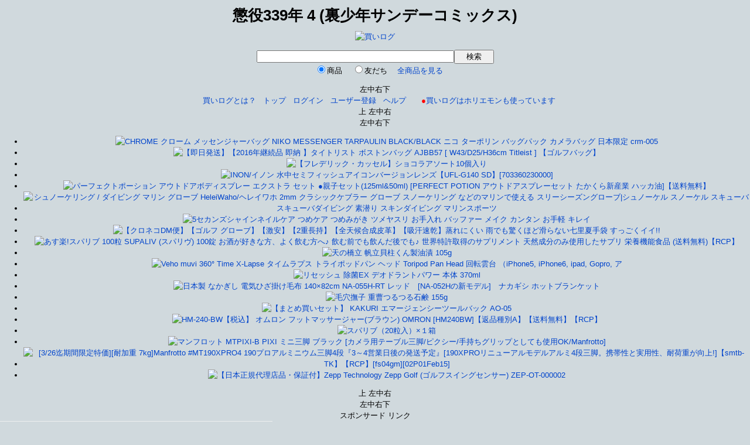

--- FILE ---
content_type: text/html; charset=UTF-8
request_url: http://kailog.net/konojin/items/94055
body_size: 23086
content:
<!DOCTYPE HTML PUBLIC "-//W3C//DTD HTML 4.01 Transitional//EN" "http://www.w3.org/TR/html4/loose.dtd">
<html lang="ja">
<head>
<meta http-equiv="content-type" content="text/html;charset=utf-8">
<title>[買いログ] 懲役339年 4 (裏少年サンデーコミックス)</title>
<meta http-equiv="Content-Script-Type" content="text/javascript">
<meta http-equiv="Content-Style-Type" content="text/css">
<link rel="stylesheet" type="text/css" href="http://kailog.net/css/style.css">
<script type="text/javascript" src="http://cdn.kailog.net/js/exajax.js"></script>
<script type="text/javascript" src="http://cdn.kailog.net/js/indicator.js"></script>
<script src="http://cdn.kailog.net/js/jquery-1.4.2.min.js" type="text/javascript"></script>
<script type="text/javascript" src="http://cdn.kailog.net/js/jquery.jcarousel.min.js"></script>
<link rel="stylesheet" type="text/css" href="http://cdn.kailog.net/css/jcarousel06.css">
<meta name="description" content="">
<link rel="alternate" type="application/rss+xml" title="RSS" href="http://rss.kailog.net/konojin">
<link rel="mixi-check-image" type="image/png" href="http://cdn.kailog.net/img/mc-kailog.png">
<link rel="index" href="http://kailog.net/">
<link rev="made" href="mailto:reject@kailog.net">
<script src='http://static.adlantis.jp/javascripts/AdLantisLoader.js' type='text/javascript' charset='utf-8'></script>

<style type="text/css">
<!--
body {overflow-y:scroll;background-color:#D0D9DD; font-size:80%; width:100%; text-align:center; padding:0px; margin:10px 0px; line-height:150%; font-family:'Lucida Grande','Hiragino Kaku Gothic Pro', 'ヒラギノ角ゴ Pro W3', 'メイリオ', Meiryo, Verdana, arial,'ＭＳ Ｐゴシック',sans-Serif,Osaka; color:#000000;}
a {color:#0044CC; text-decoration:none;}
#sidebar {margin:0px; padding:0px; width:260px; overflow:hidden; background-color:#EFEFEF;}
#main div.command {width:438px; padding:0px 10px; background-color:#EFEFEF;}
span.rctop span, span.rcbottom span {display: block; height: 1px; overflow: hidden; background:#EFEFEF;}
-->
</style>
<script type="text/javascript">
<!--
var indi = new jsgt_Indicator('http://cdn.kailog.net/img/indicator.gif');
window.onload = function(){indi.indi_append('indidiv');}

/* 写真 */
function mycarousel_initCallback(carousel)
{
	carousel.buttonNext.bind('click', function(){carousel.startAuto(0);});
	carousel.buttonPrev.bind('click', function(){carousel.startAuto(0);});
	carousel.clip.hover(function(){carousel.stopAuto();}, function(){carousel.startAuto();});
};
jQuery(document).ready(function(){jQuery('#mycarousel').jcarousel({auto:3, wrap:'last', initCallback:mycarousel_initCallback});});
//-->
</script>
</head>
<body>
<script type="text/javascript">
<!--
window.google_analytics_uacct = "UA-15210807-4";
// -->
</script>

<!-- 1.ヘッダ -->
<div id="header">
<div class="logo">
<h1 class="header">懲役339年 4 (裏少年サンデーコミックス)</h1><a href="http://kailog.net/"><img src="http://cdn.kailog.net/img/logo.20100713-01.png" width="145" height="50" alt="買いログ" class="left"></a>
</div>
<!-- 1-1.メニュー -->
<div class="searchbox">

<form action="http://kailog.net/" method="get" id="ff">
<p>
<input type="text" name="q" value="" tabindex="100" accesskey="q" size="40"><input type="submit" value="　検索　" tabindex="101" accesskey="s"><br>
　<input type="radio" name="op" value="item" checked>商品　
<input type="radio" name="op" value="friend">友だち　
<a href="/?q=&op=item">全商品を見る</a>
</p>
</form>
</div>
<!-- /1-1.メニュー -->
</div>
<!-- /1.ヘッダ -->

<!-- 2.ヘッダ以下(角丸) -->
<div id="menu">
<span class="rtop">
<span class="r1">左</span><span class="r2">中</span><span class="r3">右</span><span class="r4">下</span>
</span>
<div class="navi">
　<a href="http://kailog.net/guide.php">買いログとは？</a> &nbsp; <a href="http://kailog.net/">トップ</a> &nbsp; <a href="https://kailog.net/login.php">ログイン</a> &nbsp; <a href="https://kailog.net/register.php">ユーザー登録</a> &nbsp; <a href="http://kailog.net/help.php">ヘルプ</a>　　<span style="color:red;">●</span><a href="http://kailog.net/takapon">買いログはホリエモンも使っています</a>
</div>
<span class="rbottom">
<span class="r4">上</span> <span class="r3">左</span><span class="r2">中</span><span class="r1">右</span>
</span>
</div>

<span class="rtop">
<span class="r1">左</span><span class="r2">中</span><span class="r3">右</span><span class="r4">下</span>
</span>
<div id="wrap">
	<ul id="mycarousel" class="jcarousel-skin-tango">
		<li><a href="http://xlg.jp/99069"><img src="http://cdn.kailog.net/9/5/4/99069-1500121658-t.jpg" width="120" height="90" alt="CHROME クローム メッセンジャーバッグ NIKO MESSENGER TARPAULIN  BLACK/BLACK ニコ ターポリン バッグパック カメラバッグ 日本限定 crm-005"></a>
		<li><a href="http://xlg.jp/100723"><img src="http://cdn.kailog.net/9/5/4/100723-1500121552-t.jpg" width="120" height="90" alt="【即日発送】【2016年継続品 即納 】タイトリスト ボストンバッグ AJBB57 [ W43/D25/H36cm Titleist ] 【ゴルフバッグ】"></a>
		<li><a href="http://xlg.jp/101779"><img src="http://cdn.kailog.net/9/5/4/101779-1500121375-t.jpg" width="120" height="90" alt="【フレデリック・カッセル】ショコラアソート10個入り"></a>
		<li><a href="http://xlg.jp/102244"><img src="http://cdn.kailog.net/9/5/4/102244-1500121287-t.jpg" width="120" height="90" alt="INON/イノン 水中セミフィッシュアイコンバージョンレンズ【UFL-G140 SD】[703360230000]"></a>
		<li><a href="http://xlg.jp/102239"><img src="http://cdn.kailog.net/9/5/4/102239-1500121242-t.jpg" width="120" height="90" alt="パーフェクトポーション アウトドアボディスプレー エクストラ セット ●親子セット(125ml&amp;50ml) [PERFECT POTION アウトドアスプレーセット たかくら新産業 ハッカ油]【送料無料】"></a>
		<li><a href="http://xlg.jp/102331"><img src="http://cdn.kailog.net/9/5/4/102331-1500121195-t.jpg" width="120" height="90" alt="シュノーケリング / ダイビング マリン グローブ HeleiWaho/ヘレイワホ 2mm クラシックケブラー グローブ スノーケリング などのマリンで使える スリーシーズングローブ|シュノーケル スノーケル スキューバ スキューバダイビング 素潜り スキンダイビング マリンスポーツ"></a>
		<li><a href="http://xlg.jp/102332"><img src="http://cdn.kailog.net/9/5/4/102332-1500121163-t.jpg" width="120" height="90" alt="5セカンズシャインネイルケア つめケア つめみがき ツメヤスリ お手入れ バッファー メイク カンタン お手軽 キレイ"></a>
		<li><a href="http://xlg.jp/102335"><img src="http://cdn.kailog.net/9/5/4/102335-1500121134-t.jpg" width="120" height="90" alt="【クロネコDM便】【ゴルフ グローブ】【激安】【2重長持】【全天候合成皮革】【吸汗速乾】蒸れにくい  雨でも驚くほど滑らない七里夏手袋 すっごくイイ!!"></a>
		<li><a href="http://xlg.jp/102337"><img src="http://cdn.kailog.net/9/5/4/102337-1500121093-t.jpg" width="120" height="90" alt="あす楽!スパリブ 100粒 SUPALIV (スパリヴ) 100錠 お酒が好きな方、よく飲む方へ♪ 飲む前でも飲んだ後でも♪ 世界特許取得のサプリメント 天然成分のみ使用したサプリ 栄養機能食品 (送料無料)【RCP】"></a>
		<li><a href="http://xlg.jp/87450"><img src="http://cdn.kailog.net/9/5/4/87450-1424347567-t.jpg" width="120" height="90" alt="天の橋立 帆立貝柱くん製油漬 105g"></a>
		<li><a href="http://xlg.jp/87076"><img src="http://cdn.kailog.net/9/5/4/87076-1424347509-t.jpg" width="120" height="90" alt="Veho muvi 360° Time X-Lapse タイムラプス トライポッドパン ヘッド Toripod Pan Head 回転雲台 （iPhone5, iPhone6, ipad, Gopro, ア"></a>
		<li><a href="http://xlg.jp/89057"><img src="http://cdn.kailog.net/9/5/4/89057-1424347275-t.jpg" width="120" height="90" alt="リセッシュ 除菌EX デオドラントパワー 本体 370ml"></a>
		<li><a href="http://xlg.jp/87452"><img src="http://cdn.kailog.net/9/5/4/87452-1424347210-t.jpg" width="120" height="90" alt="日本製 なかぎし 電気ひざ掛け毛布 140×82cm NA-055H-RT レッド　[NA-052Hの新モデル]　ナカギシ ホットブランケット"></a>
		<li><a href="http://xlg.jp/87959"><img src="http://cdn.kailog.net/9/5/4/87959-1424347161-t.jpg" width="120" height="90" alt="毛穴撫子 重曹つるつる石鹸 155g"></a>
		<li><a href="http://xlg.jp/89059"><img src="http://cdn.kailog.net/9/5/4/89059-1424347111-t.jpg" width="120" height="90" alt="【まとめ買いセット】 KAKURI  エマージェンシーツールバック AO-05"></a>
		<li><a href="http://xlg.jp/87520"><img src="http://cdn.kailog.net/9/5/4/87520-1424347036-t.jpg" width="120" height="90" alt="HM-240-BW【税込】 オムロン フットマッサージャー(ブラウン) OMRON [HM240BW]【返品種別A】【送料無料】【RCP】"></a>
		<li><a href="http://xlg.jp/87810"><img src="http://cdn.kailog.net/9/5/4/87810-1424347005-t.jpg" width="120" height="90" alt="スパリブ（20粒入）×１箱"></a>
		<li><a href="http://xlg.jp/87830"><img src="http://cdn.kailog.net/9/5/4/87830-1424346948-t.jpg" width="120" height="90" alt=" マンフロット MTPIXI-B PIXI ミニ三脚 ブラック [カメラ用テーブル三脚/ピクシー/手持ちグリップとしても使用OK/Manfrotto]"></a>
		<li><a href="http://xlg.jp/88484"><img src="http://cdn.kailog.net/9/5/4/88484-1424346911-t.jpg" width="120" height="90" alt="[3/26迄期間限定特価][耐加重 7kg]Manfrotto #MT190XPRO4 190プロアルミニウム三脚4段『3～4営業日後の発送予定』[190XPROリニューアルモデルアルミ4段三脚。携帯性と実用性、耐荷重が向上!]【smtb-TK】【RCP】[fs04gm][02P01Feb15]"></a>
		<li><a href="http://xlg.jp/88806"><img src="http://cdn.kailog.net/9/5/4/88806-1424346890-t.jpg" width="120" height="90" alt="【日本正規代理店品・保証付】Zepp Technology Zepp Golf (ゴルフスイングセンサー) ZEP-OT-000002"></a>
	</ul>
</div>
<span class="rbottom">
<span class="r4">上</span> <span class="r3">左</span><span class="r2">中</span><span class="r1">右</span>
</span>
<br>
<!-- /2.ヘッダ以下(角丸) -->
<!-- 2.ヘッダ以下(角丸) -->
<span class="rtop">
<span class="r1">左</span><span class="r2">中</span><span class="r3">右</span><span class="r4">下</span>
</span>

<!-- 2-1.ヘッダ以下 -->
<div id="contents">

<!-- 3.左側コンテンツ -->
<div id="main">
<div id="newresult"></div>
<div id="tmid1768968961"></div>
<div class="caption">スポンサード リンク</div>
<div style="width: 468px; height: 66px; padding:3px 0px; margin-left:-3px; background-color:#EFEFEF;">
<script async src="//pagead2.googlesyndication.com/pagead/js/adsbygoogle.js"></script>
<!-- 【買いログ】上部・下部 -->
<ins class="adsbygoogle"
     style="display:block"
     data-ad-client="ca-pub-5047223327034996"
     data-ad-slot="5198858045"
     data-ad-format="auto"></ins>
<script>
(adsbygoogle = window.adsbygoogle || []).push({});
</script>
</div><div class="caption under">買い物</div><div id="item94055all">
<div id="item94055" onmouseover="this.style.backgroundColor='#F3FAFF';document.getElementById('command_94055').style.display='';" onmouseout="this.style.backgroundColor='';document.getElementById('command_94055').style.display='none';" class="frame sizefix">
	
		<div class="goods"><div class="itemname"><a href="http://www.amazon.co.jp/gp/redirect.html?ie=UTF8&amp;tag=kailog-22&amp;location=http%3A%2F%2Fwww.amazon.co.jp%2Fgp%2Fproduct%2F4091262902%2F" target="_blank">懲役339年 4 (裏少年サンデーコミックス)</a></div><span class="price">650円</span>で買った ＠<a href="http://www.amazon.co.jp/gp/redirect.html?ie=UTF8&amp;tag=kailog-22&amp;location=http%3A%2F%2Fwww.amazon.co.jp%2F" target="_blank">Amazon</a></div>
		<div class="item">2015年08月12日 </div>
		<div class="com"><span id="command_94055" style="display:none;"></span>
		<noscript><a href="/konojin/items/94055" title="懲役339年 4 (裏少年サンデーコミックス)にコメントする">コメントする</a></noscript>&nbsp;</div>
	
		<div class="bookmark"><ul>
	<li style="display:inline;"><script type="text/javascript" src="http://b.st-hatena.com/js/bookmark_button.js" charset="utf-8" async="async"></script><a href="http://b.hatena.ne.jp/entry/http://kailog.net/konojin/items/94055" class="hatena-bookmark-button" data-hatena-bookmark-title="[買いログ]konojinは懲役339年 4 (裏少年サンデーコミックス)を買った" data-hatena-bookmark-layout="standard" title="このエントリーをはてなブックマークに追加"><img src="http://b.st-hatena.com/images/entry-button/button-only.gif" alt="このエントリーをはてなブックマークに追加" width="20" height="20" style="border: none;" /></a>
	<li style="display:inline;"><iframe src="http://share.gree.jp/share?url=http://kailog.net/konojin/items/94055&type=0&height=16" scrolling="no" frameborder="0" marginwidth="0" marginheight="0" style="border:none; overflow:hidden; width:60px; height:16px; margin-top:2px;" allowTransparency="true"></iframe>
	<li style="display:inline;"><a href="http://mixi.jp/share.pl" class="mixi-check-button" data-key="a5e632a45082c50fc2ea6933a43e0935531021c5" data-url="http://kailog.net/konojin/items/94055" data-button="button-1">Check</a><script type="text/javascript" src="http://static.mixi.jp/js/share.js"></script>
	<a href="http://clip.livedoor.com/clip/add?jump=myclip&link=http%3A%2F%2Fkailog.net%2Fkonojin%2Fitems%2F94055"><img src="http://cdn.kailog.net/img/add_livedoor_bookmark.gif" width="16" height="16" alt="livedoor clipに追加"></a>
	<a href="http://bookmarks.yahoo.co.jp/action/bookmark?t=%5B%E8%B2%B7%E3%81%84%E3%83%AD%E3%82%B0%5Dkonojin%E3%81%AF%E6%87%B2%E5%BD%B9339%E5%B9%B4+4+%28%E8%A3%8F%E5%B0%91%E5%B9%B4%E3%82%B5%E3%83%B3%E3%83%87%E3%83%BC%E3%82%B3%E3%83%9F%E3%83%83%E3%82%AF%E3%82%B9%29%E3%82%92%E8%B2%B7%E3%81%A3%E3%81%9F&u=http%3A%2F%2Fkailog.net%2Fkonojin%2Fitems%2F94055&r=my&fr=ybm_yn&ei=utf-8"><img src="http://cdn.kailog.net/img/add_yahoo_bookmark.gif" width="16" height="16" alt="Yahoo!ブックマークに追加"></a>
	<a href="http://buzzurl.jp/config/add/confirm?url=http%3A%2F%2Fkailog.net%2Fkonojin%2Fitems%2F94055" target="_blank"><img src="http://cdn.kailog.net/img/add_buzzurl_bookmark.gif" width="21" height="16" alt="Buzzurlに追加"></a>
	<a href="http://newsing.jp/add?url=http%3A%2F%2Fkailog.net%2Fkonojin%2Fitems%2F94055&title=%5B%E8%B2%B7%E3%81%84%E3%83%AD%E3%82%B0%5Dkonojin%E3%81%AF%E6%87%B2%E5%BD%B9339%E5%B9%B4+4+%28%E8%A3%8F%E5%B0%91%E5%B9%B4%E3%82%B5%E3%83%B3%E3%83%87%E3%83%BC%E3%82%B3%E3%83%9F%E3%83%83%E3%82%AF%E3%82%B9%29%E3%82%92%E8%B2%B7%E3%81%A3%E3%81%9F"><img src="http://cdn.kailog.net/img/add_newsing_bookmark.gif" width="16" height="16" alt="newsingに追加"></a>
	<a href="http://www.choix.jp/submit?bookurl=http%3A%2F%2Fkailog.net%2Fkonojin%2Fitems%2F94055"><img src="http://cdn.kailog.net/img/add_choix_bookmark.gif" width="16" height="16" alt="Choixに追加"></a>
	<a href="http://del.icio.us/post?v=4&url=http%3A%2F%2Fkailog.net%2Fkonojin%2Fitems%2F94055&title=%5B%E8%B2%B7%E3%81%84%E3%83%AD%E3%82%B0%5Dkonojin%E3%81%AF%E6%87%B2%E5%BD%B9339%E5%B9%B4+4+%28%E8%A3%8F%E5%B0%91%E5%B9%B4%E3%82%B5%E3%83%B3%E3%83%87%E3%83%BC%E3%82%B3%E3%83%9F%E3%83%83%E3%82%AF%E3%82%B9%29%E3%82%92%E8%B2%B7%E3%81%A3%E3%81%9F"><img src="http://cdn.kailog.net/img/add_delicious_bookmark.gif" width="16" height="16" alt="del.icio.usに追加"></a><br>
	<li style="display:inline;"><iframe src="http://www.facebook.com/plugins/like.php?href=http://kailog.net/konojin/items/94055&amp;layout=button_count&amp;show_faces=false&amp;width=80&amp;action=like&amp;colorscheme=light&amp;height=21" scrolling="no" frameborder="0" style="border:none; overflow:hidden; width:120px; height:21px;" allowTransparency="true"></iframe>
	<li style="display:inline;"><a href="http://twitter.com/share" class="twitter-share-button" data-count="horizontal" data-via="kailognet" data-url="http://kailog.net/konojin/items/94055" data-text="RT:[買いログ]konojinは懲役339年 4 (裏少年サンデーコミックス)を買った" data-lang="ja">Tweet</a><script type="text/javascript" src="http://platform.twitter.com/widgets.js"></script>
	<br>短縮URL：<input type="text" value="http://xlg.jp/94055" readonly class="tinyurl">
	</ul></div>

</div>
<!-- レビュー -->
<a name="review"></a>
<!--<h3>レビュー</h3>-->
<div class="caption upper under">レビュー</div>
<div class="indentframe v10 sizefix">
	<div class="uimg"><a href="/konojin"><img src="http://cdn.kailog.net/img/noimg.jpg" width="48" height="48" alt="konojin"></a></div>
	<div class="list">
	<form name="f">
		<div id="review">
		<div class="reviewarea">レビューはまだありません</div>
		</div>
	</form>
	</div>
</div>
<!-- /レビュー -->

<!-- 写真 -->
	<div id="imgpop"><div class="indentframe"><!--写真はありません--></div><a name="http://cdn.kailog.net/img/blank.png" style="display:none;">写真がない場合</a></div>
<!-- /写真 -->
<!-- コメント -->
<a name="comment"></a>
<div class="caption upper under">コメント</div>
<div class="right"><a href="https://kailog.net/login.php?redirect=konojin%2Fitems%2F94055%23comment">コメントするにはログインが必要です</a></div>
<!-- /コメント -->

<div class="center"><a href="/">ホームに戻る</a></div>
</div>
<div id="indidiv">&nbsp;</div>
<script src="/js/imgpreview.full.jquery.js" type="text/javascript"></script>
<script type="text/javascript">
//<![CDATA[
jQuery.noConflict();
(function($){
    $('div#imgpop a').imgPreview({
        containerID: 'imgPreviewWithStyles',
        imgCSS: {
            // Limit preview size:
            height: 300
        },
        // When container is shown:
        onShow: function(link){
            // Animate link:
            $(link).stop().animate({opacity:0.4});
            // Reset image:
            $('img', this).css({opacity:0});
        },
        // When image has loaded:
        onLoad: function(){
            // Animate image
            $(this).animate({opacity:1}, 300);
        },
        // When container hides:
        onHide: function(link){
            // Animate link:
            $(link).stop().animate({opacity:1});
        }
    });
})(jQuery);
//]]>
</script>

<div class="bclear">&nbsp;</div>
</div>
<!-- /3.左側コンテンツ -->


<!-- 4.サイドバー部分 -->
<div id="sidebar">
<div class="contents">
<div class="imgfollow"><div class="userimage"><a href="/konojin"><img src="http://cdn.kailog.net/img/noimg.jpg" width="48" height="48" alt="写真" class="img"></a></div><div class="follownum"><dl class="follow">	<dt><a href="http://kailog.net/konojin/following/1"><span class="follow" id="following">1</span>フォローしている</a></dt>	<dt><a href="http://kailog.net/konojin/followers/1"><span class="follow" id="followers">1</span>フォローされている</a></dt></dl></div></div>
<div class="followlink"></div><dl class="user">	<dt>名前 : konojin</dt>	<dt>買い物テーマ : <dd class="list">・<a href="http://kailog.net/theme/501">パソコン・周辺機器</a><br></dd></dt>	<dt>アルバム：<a href="/konojin/albums">アルバムを見る</a></dt>	<dt>カレンダー：<a href="/konojin/calendar/202601">カレンダーを見る</a></dt></dl><div style="width:250px;">
<script async src="//pagead2.googlesyndication.com/pagead/js/adsbygoogle.js"></script>
<!-- 【買いログ】上部・下部 -->
<ins class="adsbygoogle"
     style="display:block"
     data-ad-client="ca-pub-5047223327034996"
     data-ad-slot="5198858045"
     data-ad-format="auto"></ins>
<script>
(adsbygoogle = window.adsbygoogle || []).push({});
</script></div>
<br>
<iframe src="http://www.facebook.com/plugins/likebox.php?href=http%3A%2F%2Fwww.facebook.com%2Fpages%2Fmaiirogu%2F181951575170619&amp;width=250&amp;colorscheme=light&amp;show_faces=true&amp;stream=false&amp;header=false&amp;height=250" scrolling="no" frameborder="0" style="border:none; overflow:hidden; width:250px; height:250px;" allowTransparency="true"></iframe><br><br>
<h3>買いログのメリット</h3>
	<ul>
		<li><a href="http://blog.kailog.net/?page_id=136">利用者編</a>
		<li><a href="http://blog.kailog.net/?page_id=91">アフィリエイター編</a>
		<li><a href="http://blog.kailog.net/?page_id=102">ショップ編</a>
	</ul>
<h3>ブログパーツ</h3>
	<ul>
		<li><a href="http://kailog.net/blog-parts.php">購入履歴公開ブログパーツ</a>
	</ul>
</div>
</div>
<div class="bclear">&nbsp;</div>
<!-- / 4.サイドバー部分 -->


<div id="fsearch">
<form action="http://kailog.net/" method="get" id="ffu">
<p>
<input type="text" name="q" value="" tabindex="100" accesskey="q" size="40"><input type="submit" value="　検索　" tabindex="101" accesskey="s"><br>
　<input type="radio" name="op" value="item" checked>商品　
<input type="radio" name="op" value="friend">友だち
</p>
</form>
</div>
<!-- 5.フッタ部分 -->
<div id="footer">
<div class="company"><a href="http://www.poitan.co.jp/company.php" target="_blank">運営会社</a>&nbsp;|&nbsp;<a href="https://kailog.net/support.php">お問合せ</a>&nbsp;|&nbsp;<a href="http://www.poitan.co.jp/" target="_blank">メディア掲載履歴</a>&nbsp;|&nbsp;<a href="http://www.poitan.co.jp/" target="_blank">プレスリリース</a>&nbsp;|&nbsp;<a href="http://kailog.net/terms.php">利用規約</a>&nbsp;|&nbsp;<a href="http://kailog.net/privacy.php">プライバシーポリシー</a>&nbsp;|&nbsp;<a href="http://kailog.net/security.php">セキュリティーポリシー</a></div>
<a href="http://kailog.net/">&copy;2026 買いログ</a>&nbsp;|&nbsp;<a href="http://www.poitan.net/">ポイ探</a>
|<div id="maintenance">&nbsp;0.003[sec]</div>
</div>
<!-- /5.フッタ部分 -->

</div>
<!-- /2-1.ヘッダ以下 -->

<span class="rbottom">
<span class="r4">上</span> <span class="r3">左</span><span class="r2">中</span><span class="r1">右</span>
</span>
<!-- /2.ヘッダ以下(角丸) -->

<!-- 6.トラッキング -->
<div id="analytics">
<script type="text/javascript">
<!--
  var _gaq = _gaq || [];
  _gaq.push(['_setAccount', 'UA-15210807-4']);
  _gaq.push(['_setDomainName', '.kailog.net']);
  _gaq.push(['_trackPageview']);

  (function() {
    var ga = document.createElement('script'); ga.type = 'text/javascript'; ga.async = true;
    ga.src = ('https:' == document.location.protocol ? 'https://ssl' : 'http://www') + '.google-analytics.com/ga.js';
    var s = document.getElementsByTagName('script')[0]; s.parentNode.insertBefore(ga, s);
  })();
//-->
</script>
</div>
<!-- /6.トラッキング -->
<!-- sv6 -->
</body>
</html>

--- FILE ---
content_type: text/html; charset=utf-8
request_url: https://www.google.com/recaptcha/api2/aframe
body_size: 265
content:
<!DOCTYPE HTML><html><head><meta http-equiv="content-type" content="text/html; charset=UTF-8"></head><body><script nonce="DgURkwbamgrdQP5qGj0Acw">/** Anti-fraud and anti-abuse applications only. See google.com/recaptcha */ try{var clients={'sodar':'https://pagead2.googlesyndication.com/pagead/sodar?'};window.addEventListener("message",function(a){try{if(a.source===window.parent){var b=JSON.parse(a.data);var c=clients[b['id']];if(c){var d=document.createElement('img');d.src=c+b['params']+'&rc='+(localStorage.getItem("rc::a")?sessionStorage.getItem("rc::b"):"");window.document.body.appendChild(d);sessionStorage.setItem("rc::e",parseInt(sessionStorage.getItem("rc::e")||0)+1);localStorage.setItem("rc::h",'1768968964335');}}}catch(b){}});window.parent.postMessage("_grecaptcha_ready", "*");}catch(b){}</script></body></html>